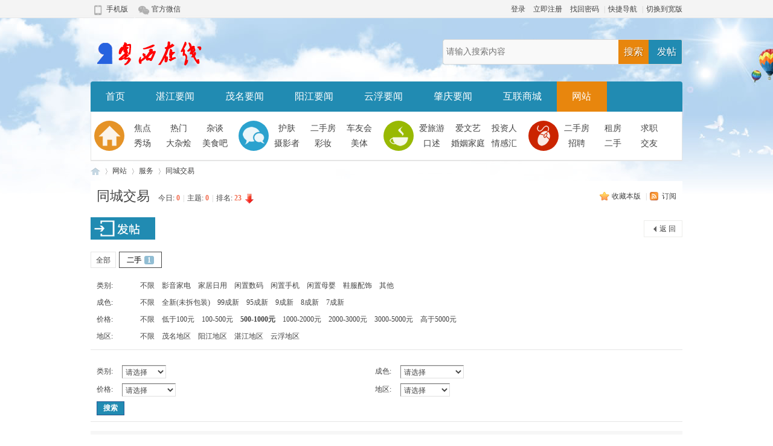

--- FILE ---
content_type: text/html; charset=utf-8
request_url: https://www.yxzx111.com/forum.php?mod=forumdisplay&fid=46&filter=sortid&sortid=2&searchsort=1&jiage=500%7C1000&page=1
body_size: 8757
content:
<!DOCTYPE html PUBLIC "-//W3C//DTD XHTML 1.0 Transitional//EN" "http://www.w3.org/TR/xhtml1/DTD/xhtml1-transitional.dtd">
<html xmlns="http://www.w3.org/1999/xhtml">
<head>
<meta http-equiv="Content-Type" content="text/html; charset=utf-8" />
<title>同城交易 - 粤西在线   </title>

<meta name="keywords" content="同城交易" />
<meta name="description" content="同城交易 - 粤西在线 " />
<meta name="generator" content="Discuz! X3.3" />
<meta name="author" content="Discuz! Team and Comsenz UI Team" />
<meta name="copyright" content="2001-2017 Comsenz Inc." />
<meta name="MSSmartTagsPreventParsing" content="True" />
<meta http-equiv="MSThemeCompatible" content="Yes" />
<base href="https://www.yxzx111.com/" /><link rel="stylesheet" type="text/css" href="data/cache/style_5_common.css?S4D" /><link rel="stylesheet" type="text/css" href="data/cache/style_5_forum_forumdisplay.css?S4D" /><script type="text/javascript">var STYLEID = '5', STATICURL = 'static/', IMGDIR = 'template/gavin_042/commonimg', VERHASH = 'S4D', charset = 'utf-8', discuz_uid = '0', cookiepre = 'J7ti_08ad_', cookiedomain = '.yxzx111.com', cookiepath = '/', showusercard = '1', attackevasive = '0', disallowfloat = 'newthread', creditnotice = '1|威望|,2|金钱|,3|贡献|,4|入驻点|', defaultstyle = '', REPORTURL = 'aHR0cDovL3d3dy55eHp4MTExLmNvbS9mb3J1bS5waHA/bW9kPWZvcnVtZGlzcGxheSZmaWQ9NDYmZmlsdGVyPXNvcnRpZCZzb3J0aWQ9MiZzZWFyY2hzb3J0PTEmamlhZ2U9NTAwJTdDMTAwMCZwYWdlPTE=', SITEURL = 'https://www.yxzx111.com/', JSPATH = 'static/js/', CSSPATH = 'data/cache/style_', DYNAMICURL = '';</script>
<script src="static/js/common.js?S4D" type="text/javascript"></script>
<meta name="application-name" content="粤西在线" />
<meta name="msapplication-tooltip" content="粤西在线" />
<meta name="msapplication-task" content="name=首页;action-uri=https://www.yxzx111.com/portal.php;icon-uri=https://www.yxzx111.com/template/gavin_042/commonimg/portal.ico" /><meta name="msapplication-task" content="name=网站;action-uri=https://www.yxzx111.com/forum.php;icon-uri=https://www.yxzx111.com/template/gavin_042/commonimg/bbs.ico" />
<link rel="archives" title="粤西在线" href="https://www.yxzx111.com/archiver/" />
<link rel="alternate" type="application/rss+xml" title="粤西在线 - 同城交易 - 粤西在线" href="https://www.yxzx111.com/forum.php?mod=rss&fid=46&amp;auth=0" />
<script src="static/js/forum.js?S4D" type="text/javascript"></script>
    <link href="template/gavin_042/img/index.css" rel="stylesheet" type="text/css" />
<style> 
body{behavior:url("template/gavin_042/img/csshover.htc");} 
</style>
</head>
<body id="nv_forum" class="pg_forumdisplay" onkeydown="if(event.keyCode==27) return false;">
<div id="append_parent"></div><div id="ajaxwaitid"></div>
    

<div id="qmenu_menu" class="p_pop blk" style="display: none;">
<div class="ptm pbw hm">
请 <a href="javascript:;" class="xi2" onclick="lsSubmit()"><strong>登录</strong></a> 后使用快捷导航<br />没有帐号？<a href="member.php?mod=register" class="xi2 xw1">立即注册</a>
</div>
<div id="fjump_menu" class="btda"></div></div>

<div class="top">
<div id="wp" class="wp">
<div class="top-l">
<li class="top-l1"><a href="https://www.yxzx111.com/forum.php?mobile=yes">手机版</a>
<div class="shouji">
<dt><img src="template/gavin_042/img/1.png"/></dt>
<dd>
扫描左侧二维码快速访问本站
</dd>
</div>
</li>
<!-- <li class="top-l2"><a href="#">新浪微博</a></li> -->
<!-- <li class="top-l3"><a href="#">腾讯微博</a></li> -->
<li class="top-l4"><a href="#">官方微信</a>
<div class="weixin">
<img src="template/gavin_042/img/weixin.png"/>
<span>粤西在线</span>官方微信公众账号<br/>
添加方式：<br/>
一、搜索添加微信号（yxzx111com）<br/>
二、扫描左侧二维码<br/>
</div>
</li>
</div>
<div class="top-r">
<script src="static/js/logging.js?S4D" type="text/javascript"></script>
<a href="member.php?mod=logging&amp;action=login&amp;referer=" onclick="showWindow('login', this.href);return false;" class="xi2">登录</a><span class="pipe"></span>
<a href="member.php?mod=register">立即注册</a><span class="pipe"></span>
<a href="javascript:;" onclick="showWindow('login', 'member.php?mod=logging&action=login&viewlostpw=1')">找回密码</a>
<script src="static/js/md5.js?S4D" type="text/javascript" reload="1"></script>
<span class="pipe">|</span><a href="javascript:;" id="qmenu" onMouseOver="delayShow(this, function () {showMenu({'ctrlid':'qmenu','pos':'34!','ctrlclass':'a','duration':2});showForummenu(46);})" title="快捷导航">快捷导航</a>
<span class="pipe">|</span><a href="javascript:;" id="switchwidth" onClick="widthauto(this)" title="切换到宽版">切换到宽版</a>
</div>
</div>
</div>

<div id="wp" class="wp">
<div class="logo"><div class="logo-l">
<a href="http://www.yxzx111.com/" title="粤西在线"><img src="template/gavin_042/img/logo.png" alt="粤西在线" border="0" /></a></div>
<div class="logo-r"><style>
#scbar{ float:left; width:395px; height:40px; padding:0px; border:#D8D8D8 solid 1px; border-radius:3px; line-height:normal; background:#218BB2; overflow:hidden;}
#scbar form{ float:left; width:345px; margin:0px; padding:0px; overflow:hidden;}
#scbar .input-txt{ float:left; width:280px; height:40px; margin:0px; padding:0px; line-height:40px; padding-left:5px; padding-right:5px; font-size:14px; background: #F9F9F9; overflow:hidden;}
#scbar button{ float:left; width:50px; height:40px; margin:0px; padding:0px; text-align:center; font-size:16px; color:#FFF; text-shadow:1px 1px 0px #A25A03; background:#E8860D; line-height:40px; cursor:pointer;}
#scbar #nav{ float:left; width:50px; height:40px; font-size:16px; text-align:center; line-height:40px; color:#FFF; text-shadow:1px 1px 0px #056489; cursor:pointer;}
</style>
<div id="scbar">
<form id="scbar_form" method="post" autocomplete="off" onsubmit="searchFocus($('scbar_txt'))" action="search.php?searchsubmit=yes" target="_blank">
<input type="hidden" name="mod" id="scbar_mod" value="search" />
<input type="hidden" name="formhash" value="4c151bb6" />
<input type="hidden" name="srchtype" value="title" />
<input type="hidden" name="srhfid" value="46" />
<input type="hidden" name="srhlocality" value="forum::forumdisplay" />
<input type="text" name="srchtxt" id="scbar_txt" value="请输入搜索内容" autocomplete="off" class="input-txt" x-webkit-speech speech />
<button type="submit" name="searchsubmit" id="scbar_btn" sc="1" value="true">搜索</button>
</form>
<a id="nav" href="javascript:;" onclick="showWindow(this.id, 'forum.php?mod=misc&action=nav', 'get', 0)" >发帖</a>
</div>
<script type="text/javascript">
initSearchmenu('scbar', '');
</script>
</div>
</div>

<div class="dhcd" id="nv">
<div style="border:none;">
<ul>
<li id="mn_portal" ><a href="https://www.yxzx111.com/portal.php" hidefocus="true" title="Portal"  >首页<span>Portal</span></a></li><li id="mn_N01ed" ><a href="/forum-40-1.html" hidefocus="true"  >湛江要闻</a></li><li id="mn_Na6ee" ><a href="/forum-39-1.html" hidefocus="true"  >茂名要闻</a></li><li id="mn_Ncdf3" ><a href="/forum-41-1.html" hidefocus="true"  >阳江要闻</a></li><li id="mn_N732c" ><a href="/forum-42-1.html" hidefocus="true"  >云浮要闻</a></li><li id="mn_N232c" ><a href="/forum-43-1.html" hidefocus="true"  >肇庆要闻</a></li><li id="mn_Nfeee" ><a href="/plugin.php?id=aljbd" hidefocus="true"  >互联商城</a></li><li class="a" id="mn_forum_2" ><a href="https://www.yxzx111.com/forum.php" hidefocus="true" title="BBS"  >网站<span>BBS</span></a></li></ul>
</div>
</div><div class="dh">
<li class="dh1">
<dt></dt>
<dd>
<a href="#">焦点</a><a href="#">热门</a><a href="#">杂谈</a>
<a href="#">秀场</a><a href="#">大杂烩</a><a href="#">美食吧</a>
</dd>
</li>
<li class="dh2">
<dt></dt>
<dd><a href="#">护肤</a><a href="#">二手房</a><a href="#">车友会</a>
<a href="#">摄影者</a><a href="#">彩妆</a><a href="#">美体</a>
</dd>
</li>
<li class="dh3">
<dt></dt>
<dd><a href="#">爱旅游</a><a href="#">爱文艺</a><a href="#">投资人</a>
<a href="#">口述</a><a href="#">婚姻家庭</a><a href="#">情感汇</a>
</dd>
</li>
<li class="dh4">
<dt></dt>
<dd><a href="#">二手房</a><a href="#">租房</a><a href="#">求职</a>
<a href="#">招聘</a><a href="#">二手</a><a href="#">交友</a>
</dd>
</li>
</div><div class="p_pop h_pop" id="mn_userapp_menu" style="display: none"></div><div id="mu" class="cl">
				
</div>            <script src="https://cdn.dingxiang-inc.com/ctu-group/captcha-ui/index.js" crossOrigin="anonymous"></script><style id="diy_style" type="text/css"></style>
<!--[diy=diynavtop]--><div id="diynavtop" class="area"></div><!--[/diy]-->
<div id="pt" class="bm cl">
<div class="z">
<a href="./" class="nvhm" title="首页">粤西在线</a><em>&raquo;</em><a href="https://www.yxzx111.com/forum.php">网站</a> <em>&rsaquo;</em> <a href="https://www.yxzx111.com/forum.php?gid=36">服务</a><em>&rsaquo;</em> <a href="https://www.yxzx111.com/forum-46-1.html">同城交易</a></div>
</div><div class="wp">
<!--[diy=diy1]--><div id="diy1" class="area"></div><!--[/diy]-->
</div>
<div class="boardnav">
<div id="ct" class="wp cl">

<div class="mn">
<div class="bm bml pbn">
<div class="bm_h cl">
<span class="y">
<a href="https://www.yxzx111.com/home.php?mod=spacecp&amp;ac=favorite&amp;type=forum&amp;id=46&amp;handlekey=favoriteforum&amp;formhash=4c151bb6" id="a_favorite" class="fa_fav" onclick="showWindow(this.id, this.href, 'get', 0);">收藏本版 <strong class="xi1" id="number_favorite"  style="display:none;">(<span id="number_favorite_num">0</span>)</strong></a>
<span class="pipe">|</span><a href="https://www.yxzx111.com/forum.php?mod=rss&amp;fid=46&amp;auth=0" class="fa_rss" target="_blank" title="RSS">订阅</a>
</span>
<h1 class="xs2">
<a href="https://www.yxzx111.com/forum-46-1.html">同城交易</a>
<span class="xs1 xw0 i">今日: <strong class="xi1">0</strong><span class="pipe">|</span>主题: <strong class="xi1">0</strong><span class="pipe">|</span>排名: <strong class="xi1" title="上次排名:22">23</strong><b class="ico_fall">&nbsp;</b></span></h1>
</div>
</div>



<div class="drag">
<!--[diy=diy4]--><div id="diy4" class="area"></div><!--[/diy]-->
</div>




<div id="pgt" class="bm bw0 pgs cl">
<span id="fd_page_top"></span>
<span class="pgb y"  ><a href="https://www.yxzx111.com/forum.php">返&nbsp;回</a></span>
<a href="javascript:;" id="newspecial" onmouseover="$('newspecial').id = 'newspecialtmp';this.id = 'newspecial';showMenu({'ctrlid':this.id})" onclick="location.href='forum.php?mod=post&action=newthread&fid=46';return false;" title="发新帖"><img src="template/gavin_042/commonimg/pn_post.png" alt="发新帖" /></a>    <script type="text/javascript">
        function move_fast_dxcaptha_before_submit() {
            if($('livereplysubmit')){
                var livereplysubmit = document.getElementById('livereplysubmit');
                var dxcaptha = document.getElementById('dx_forumdisplay_postbutton_top');

                var parentNode = livereplysubmit.parentNode;
                parentNode.insertBefore(dxcaptha, livereplysubmit);
            }else{
                $('dx_forumdisplay_postbutton_top').style.display = "none";
            }
        }
        _attachEvent(window, 'load', move_fast_dxcaptha_before_submit);

    </script></div>
<ul id="thread_types" class="ttp bm cl">
<li id="ttp_all" ><a href="https://www.yxzx111.com/forum.php?mod=forumdisplay&amp;fid=46&amp;filter=sortall&amp;sortall=1">全部</a></li>
<li class="xw1 a"><a href="https://www.yxzx111.com/forum-46-1.html">二手<span class="xg1 num">1</span></a></li>
</ul>
<script type="text/javascript">showTypes('thread_types');</script>
<div id="threadlist" class="tl bm bmw">
<script type="text/javascript">
var forum_optionlist = '<?xml version="1.0" encoding="utf-8"?><forum_optionlist><s18><stitle>类别</stitle><stype>select</stype><sunit></sunit><sidentifier>lb</sidentifier><sdescription></sdescription><spermprompt></spermprompt><srequired>1</srequired><sunchangeable>0</sunchangeable><ssearch>3</ssearch><ssubjectshow>1</ssubjectshow><sexpiration>0</sexpiration><sprotect><susergroup></susergroup><sverify></sverify></sprotect><schoices><s1><scontent>影音家电</scontent><sfoptionid>0</sfoptionid><scount>1</scount><slevel>1</slevel><soptionid>1</soptionid></s1><s2><scontent>家居日用</scontent><sfoptionid>0</sfoptionid><scount>1</scount><slevel>1</slevel><soptionid>2</soptionid></s2><s3><scontent>闲置数码</scontent><sfoptionid>0</sfoptionid><scount>1</scount><slevel>1</slevel><soptionid>3</soptionid></s3><s4><scontent>闲置手机</scontent><sfoptionid>0</sfoptionid><scount>1</scount><slevel>1</slevel><soptionid>4</soptionid></s4><s5><scontent>闲置母婴</scontent><sfoptionid>0</sfoptionid><scount>1</scount><slevel>1</slevel><soptionid>5</soptionid></s5><s6><scontent>鞋服配饰</scontent><sfoptionid>0</sfoptionid><scount>1</scount><slevel>1</slevel><soptionid>6</soptionid></s6><s7><scontent>其他</scontent><sfoptionid>0</sfoptionid><scount>1</scount><slevel>1</slevel><soptionid>7</soptionid></s7></schoices><sinputsize>108</sinputsize></s18><s19><stitle>成色</stitle><stype>select</stype><sunit></sunit><sidentifier>cs</sidentifier><sdescription></sdescription><spermprompt></spermprompt><srequired>1</srequired><sunchangeable>0</sunchangeable><ssearch>3</ssearch><ssubjectshow>1</ssubjectshow><sexpiration>0</sexpiration><sprotect><susergroup></susergroup><sverify></sverify></sprotect><schoices><s1><scontent>全新(未拆包装)</scontent><sfoptionid>0</sfoptionid><scount>1</scount><slevel>1</slevel><soptionid>1</soptionid></s1><s2><scontent>99成新</scontent><sfoptionid>0</sfoptionid><scount>1</scount><slevel>1</slevel><soptionid>2</soptionid></s2><s3><scontent>95成新</scontent><sfoptionid>0</sfoptionid><scount>1</scount><slevel>1</slevel><soptionid>3</soptionid></s3><s4><scontent>9成新</scontent><sfoptionid>0</sfoptionid><scount>1</scount><slevel>1</slevel><soptionid>4</soptionid></s4><s5><scontent>8成新</scontent><sfoptionid>0</sfoptionid><scount>1</scount><slevel>1</slevel><soptionid>5</soptionid></s5><s6><scontent>7成新</scontent><sfoptionid>0</sfoptionid><scount>1</scount><slevel>1</slevel><soptionid>6</soptionid></s6></schoices><sinputsize>108</sinputsize></s19><s20><stitle>价格</stitle><stype>range</stype><sunit>元</sunit><sidentifier>jiage</sidentifier><sdescription></sdescription><spermprompt></spermprompt><srequired>1</srequired><sunchangeable>0</sunchangeable><ssearch>3</ssearch><ssubjectshow>1</ssubjectshow><sexpiration>0</sexpiration><sprotect><susergroup></susergroup><sverify></sverify></sprotect><sinputsize></sinputsize><smaxnum>0</smaxnum><sminnum>0</sminnum><ssearchtxt><s0>0</s0><s1>100</s1><s2>500</s2><s3>1000</s3><s4>2000</s4><s5>3000</s5><s6>5000</s6></ssearchtxt><schoices></schoices></s20><s10><stitle>地区</stitle><stype>select</stype><sunit></sunit><sidentifier>area</sidentifier><sdescription></sdescription><spermprompt></spermprompt><srequired>1</srequired><sunchangeable>0</sunchangeable><ssearch>3</ssearch><ssubjectshow>1</ssubjectshow><sexpiration>0</sexpiration><sprotect><susergroup></susergroup><sverify></sverify></sprotect><schoices><s1><scontent>茂名地区</scontent><sfoptionid>0</sfoptionid><scount>1</scount><slevel>2</slevel><soptionid>1</soptionid></s1><s2><scontent>阳江地区</scontent><sfoptionid>0</sfoptionid><scount>1</scount><slevel>2</slevel><soptionid>2</soptionid></s2><s3><scontent>湛江地区</scontent><sfoptionid>0</sfoptionid><scount>1</scount><slevel>2</slevel><soptionid>3</soptionid></s3><s4><scontent>云浮地区</scontent><sfoptionid>0</sfoptionid><scount>1</scount><slevel>2</slevel><soptionid>4</soptionid></s4><s1.1><scontent>茂南区</scontent><sfoptionid>1</sfoptionid><scount>2</scount><slevel>1</slevel><soptionid>1.1</soptionid></s1.1><s1.2><scontent>电白区</scontent><sfoptionid>1</sfoptionid><scount>2</scount><slevel>1</slevel><soptionid>1.2</soptionid></s1.2><s1.3><scontent>化州市</scontent><sfoptionid>1</sfoptionid><scount>2</scount><slevel>1</slevel><soptionid>1.3</soptionid></s1.3><s1.4><scontent>高州市</scontent><sfoptionid>1</sfoptionid><scount>2</scount><slevel>1</slevel><soptionid>1.4</soptionid></s1.4><s1.5><scontent>信宜市</scontent><sfoptionid>1</sfoptionid><scount>2</scount><slevel>1</slevel><soptionid>1.5</soptionid></s1.5><s2.1><scontent>江城区</scontent><sfoptionid>2</sfoptionid><scount>2</scount><slevel>1</slevel><soptionid>2.1</soptionid></s2.1><s2.2><scontent>阳东区</scontent><sfoptionid>2</sfoptionid><scount>2</scount><slevel>1</slevel><soptionid>2.2</soptionid></s2.2><s2.3><scontent>阳西县‍</scontent><sfoptionid>2</sfoptionid><scount>2</scount><slevel>1</slevel><soptionid>2.3</soptionid></s2.3><s2.4><scontent>阳春市</scontent><sfoptionid>2</sfoptionid><scount>2</scount><slevel>1</slevel><soptionid>2.4</soptionid></s2.4><s3.1><scontent>赤坎区</scontent><sfoptionid>3</sfoptionid><scount>2</scount><slevel>1</slevel><soptionid>3.1</soptionid></s3.1><s3.3><scontent>坡头区</scontent><sfoptionid>3</sfoptionid><scount>2</scount><slevel>1</slevel><soptionid>3.3</soptionid></s3.3><s3.4><scontent>麻章区</scontent><sfoptionid>3</sfoptionid><scount>2</scount><slevel>1</slevel><soptionid>3.4</soptionid></s3.4><s3.5><scontent>吴川市</scontent><sfoptionid>3</sfoptionid><scount>2</scount><slevel>1</slevel><soptionid>3.5</soptionid></s3.5><s3.6><scontent>雷州市</scontent><sfoptionid>3</sfoptionid><scount>2</scount><slevel>1</slevel><soptionid>3.6</soptionid></s3.6><s3.7><scontent>廉江市</scontent><sfoptionid>3</sfoptionid><scount>2</scount><slevel>1</slevel><soptionid>3.7</soptionid></s3.7><s3.8><scontent>遂溪县</scontent><sfoptionid>3</sfoptionid><scount>2</scount><slevel>1</slevel><soptionid>3.8</soptionid></s3.8><s3.9><scontent>遂城镇</scontent><sfoptionid>3</sfoptionid><scount>2</scount><slevel>1</slevel><soptionid>3.9</soptionid></s3.9><s3.10><scontent>徐闻县</scontent><sfoptionid>3</sfoptionid><scount>2</scount><slevel>1</slevel><soptionid>3.10</soptionid></s3.10><s4.1><scontent>云城区</scontent><sfoptionid>4</sfoptionid><scount>2</scount><slevel>1</slevel><soptionid>4.1</soptionid></s4.1><s4.2><scontent>罗定市</scontent><sfoptionid>4</sfoptionid><scount>2</scount><slevel>1</slevel><soptionid>4.2</soptionid></s4.2><s4.3><scontent>云安区</scontent><sfoptionid>4</sfoptionid><scount>2</scount><slevel>1</slevel><soptionid>4.3</soptionid></s4.3><s4.4><scontent>新兴县</scontent><sfoptionid>4</sfoptionid><scount>2</scount><slevel>1</slevel><soptionid>4.4</soptionid></s4.4><s4.5><scontent>郁南县</scontent><sfoptionid>4</sfoptionid><scount>2</scount><slevel>1</slevel><soptionid>4.5</soptionid></s4.5></schoices><sinputsize>108</sinputsize></s10><s16><stitle>联系人</stitle><stype>text</stype><sunit></sunit><sidentifier>lxr_2</sidentifier><sdescription></sdescription><spermprompt></spermprompt><srequired>1</srequired><sunchangeable>0</sunchangeable><ssearch>0</ssearch><ssubjectshow>1</ssubjectshow><sexpiration>0</sexpiration><sprotect>false</sprotect><smaxlength>0</smaxlength><sinputsize></sinputsize><sdefaultvalue></sdefaultvalue><sprofile></sprofile><schoices></schoices></s16><s15><stitle>电话</stitle><stype>text</stype><sunit></sunit><sidentifier>phone_2</sidentifier><sdescription></sdescription><spermprompt></spermprompt><srequired>1</srequired><sunchangeable>0</sunchangeable><ssearch>0</ssearch><ssubjectshow>1</ssubjectshow><sexpiration>0</sexpiration><sprotect>false</sprotect><smaxlength>0</smaxlength><sinputsize></sinputsize><sdefaultvalue></sdefaultvalue><sprofile></sprofile><schoices></schoices></s15><s14><stitle>QQ</stitle><stype>number</stype><sunit></sunit><sidentifier>qq_2</sidentifier><sdescription></sdescription><spermprompt></spermprompt><srequired>0</srequired><sunchangeable>0</sunchangeable><ssearch>0</ssearch><ssubjectshow>1</ssubjectshow><sexpiration>0</sexpiration><sprotect>false</sprotect><sinputsize></sinputsize><smaxnum>0</smaxnum><sminnum>0</sminnum><sdefaultvalue></sdefaultvalue><schoices></schoices></s14></forum_optionlist>';
</script>
<script src="static/js/threadsort.js?S4D" type="text/javascript"></script>                                                                                                                                        <div>
    <div class="ptn pbn mbm bbs">
    <table id="fontsearch" class="tsm cl">
         
<tr>
<th width="8%">类别:</th>
            <td>
                <ul class="cl">
                    <li><a href="https://www.yxzx111.com/forum.php?mod=forumdisplay&amp;fid=46&amp;filter=sortid&amp;sortid=2&amp;searchsort=1&amp;lb=all&amp;jiage=500%7C1000&amp;page=1" class="xi2">不限</a></li>

<li><a href="https://www.yxzx111.com/forum.php?mod=forumdisplay&amp;fid=46&amp;filter=sortid&amp;sortid=2&amp;searchsort=1&amp;lb=1&amp;jiage=500%7C1000&amp;page=1" class="xi2">影音家电</a></li>

<li><a href="https://www.yxzx111.com/forum.php?mod=forumdisplay&amp;fid=46&amp;filter=sortid&amp;sortid=2&amp;searchsort=1&amp;lb=2&amp;jiage=500%7C1000&amp;page=1" class="xi2">家居日用</a></li>

<li><a href="https://www.yxzx111.com/forum.php?mod=forumdisplay&amp;fid=46&amp;filter=sortid&amp;sortid=2&amp;searchsort=1&amp;lb=3&amp;jiage=500%7C1000&amp;page=1" class="xi2">闲置数码</a></li>

<li><a href="https://www.yxzx111.com/forum.php?mod=forumdisplay&amp;fid=46&amp;filter=sortid&amp;sortid=2&amp;searchsort=1&amp;lb=4&amp;jiage=500%7C1000&amp;page=1" class="xi2">闲置手机</a></li>

<li><a href="https://www.yxzx111.com/forum.php?mod=forumdisplay&amp;fid=46&amp;filter=sortid&amp;sortid=2&amp;searchsort=1&amp;lb=5&amp;jiage=500%7C1000&amp;page=1" class="xi2">闲置母婴</a></li>

<li><a href="https://www.yxzx111.com/forum.php?mod=forumdisplay&amp;fid=46&amp;filter=sortid&amp;sortid=2&amp;searchsort=1&amp;lb=6&amp;jiage=500%7C1000&amp;page=1" class="xi2">鞋服配饰</a></li>

<li><a href="https://www.yxzx111.com/forum.php?mod=forumdisplay&amp;fid=46&amp;filter=sortid&amp;sortid=2&amp;searchsort=1&amp;lb=7&amp;jiage=500%7C1000&amp;page=1" class="xi2">其他</a></li>

                </ul>
            </td>
</tr>

<tr>
<th width="8%">成色:</th>
            <td>
                <ul class="cl">
                    <li><a href="https://www.yxzx111.com/forum.php?mod=forumdisplay&amp;fid=46&amp;filter=sortid&amp;sortid=2&amp;searchsort=1&amp;cs=all&amp;jiage=500%7C1000&amp;page=1" class="xi2">不限</a></li>

<li><a href="https://www.yxzx111.com/forum.php?mod=forumdisplay&amp;fid=46&amp;filter=sortid&amp;sortid=2&amp;searchsort=1&amp;cs=1&amp;jiage=500%7C1000&amp;page=1" class="xi2">全新(未拆包装)</a></li>

<li><a href="https://www.yxzx111.com/forum.php?mod=forumdisplay&amp;fid=46&amp;filter=sortid&amp;sortid=2&amp;searchsort=1&amp;cs=2&amp;jiage=500%7C1000&amp;page=1" class="xi2">99成新</a></li>

<li><a href="https://www.yxzx111.com/forum.php?mod=forumdisplay&amp;fid=46&amp;filter=sortid&amp;sortid=2&amp;searchsort=1&amp;cs=3&amp;jiage=500%7C1000&amp;page=1" class="xi2">95成新</a></li>

<li><a href="https://www.yxzx111.com/forum.php?mod=forumdisplay&amp;fid=46&amp;filter=sortid&amp;sortid=2&amp;searchsort=1&amp;cs=4&amp;jiage=500%7C1000&amp;page=1" class="xi2">9成新</a></li>

<li><a href="https://www.yxzx111.com/forum.php?mod=forumdisplay&amp;fid=46&amp;filter=sortid&amp;sortid=2&amp;searchsort=1&amp;cs=5&amp;jiage=500%7C1000&amp;page=1" class="xi2">8成新</a></li>

<li><a href="https://www.yxzx111.com/forum.php?mod=forumdisplay&amp;fid=46&amp;filter=sortid&amp;sortid=2&amp;searchsort=1&amp;cs=6&amp;jiage=500%7C1000&amp;page=1" class="xi2">7成新</a></li>

                </ul>
            </td>
</tr>

<tr>
<th width="8%">价格:</th>
            <td>
                <ul class="cl">
                    <li><a href="https://www.yxzx111.com/forum.php?mod=forumdisplay&amp;fid=46&amp;filter=sortid&amp;sortid=2&amp;searchsort=1&amp;jiage=all&amp;page=1" class="xi2">不限</a></li>
<li><a href="https://www.yxzx111.com/forum.php?mod=forumdisplay&amp;fid=46&amp;filter=sortid&amp;sortid=2&amp;searchsort=1&amp;jiage=d|100&amp;page=1" class="xi2">低于100元</a></li>
<li><a href="https://www.yxzx111.com/forum.php?mod=forumdisplay&amp;fid=46&amp;filter=sortid&amp;sortid=2&amp;searchsort=1&amp;jiage=100|500&amp;page=1" class="xi2">100-500元</a></li>
<li class="a"><a href="https://www.yxzx111.com/forum.php?mod=forumdisplay&amp;fid=46&amp;filter=sortid&amp;sortid=2&amp;searchsort=1&amp;jiage=500|1000&amp;page=1" class="xi2">500-1000元</a></li>
<li><a href="https://www.yxzx111.com/forum.php?mod=forumdisplay&amp;fid=46&amp;filter=sortid&amp;sortid=2&amp;searchsort=1&amp;jiage=1000|2000&amp;page=1" class="xi2">1000-2000元</a></li>
<li><a href="https://www.yxzx111.com/forum.php?mod=forumdisplay&amp;fid=46&amp;filter=sortid&amp;sortid=2&amp;searchsort=1&amp;jiage=2000|3000&amp;page=1" class="xi2">2000-3000元</a></li>
<li><a href="https://www.yxzx111.com/forum.php?mod=forumdisplay&amp;fid=46&amp;filter=sortid&amp;sortid=2&amp;searchsort=1&amp;jiage=3000|5000&amp;page=1" class="xi2">3000-5000元</a></li>
<li><a href="https://www.yxzx111.com/forum.php?mod=forumdisplay&amp;fid=46&amp;filter=sortid&amp;sortid=2&amp;searchsort=1&amp;jiage=u|5000&amp;page=1" class="xi2">高于5000元</a></li>

                </ul>
            </td>
</tr>

<tr>
<th width="8%">地区:</th>
            <td>
                <ul class="cl">
                    <li><a href="https://www.yxzx111.com/forum.php?mod=forumdisplay&amp;fid=46&amp;filter=sortid&amp;sortid=2&amp;searchsort=1&amp;area=all&amp;jiage=500%7C1000&amp;page=1" class="xi2">不限</a></li>

<li><a href="https://www.yxzx111.com/forum.php?mod=forumdisplay&amp;fid=46&amp;filter=sortid&amp;sortid=2&amp;searchsort=1&amp;area=1&amp;jiage=500%7C1000&amp;page=1" class="xi2">茂名地区</a></li>

<li><a href="https://www.yxzx111.com/forum.php?mod=forumdisplay&amp;fid=46&amp;filter=sortid&amp;sortid=2&amp;searchsort=1&amp;area=2&amp;jiage=500%7C1000&amp;page=1" class="xi2">阳江地区</a></li>

<li><a href="https://www.yxzx111.com/forum.php?mod=forumdisplay&amp;fid=46&amp;filter=sortid&amp;sortid=2&amp;searchsort=1&amp;area=3&amp;jiage=500%7C1000&amp;page=1" class="xi2">湛江地区</a></li>

<li><a href="https://www.yxzx111.com/forum.php?mod=forumdisplay&amp;fid=46&amp;filter=sortid&amp;sortid=2&amp;searchsort=1&amp;area=4&amp;jiage=500%7C1000&amp;page=1" class="xi2">云浮地区</a></li>

                </ul>
            </td>
</tr>
    </table>
    </div>
    <form method="post" autocomplete="off" name="searhsort" id="searhsort" class="bbs bm_c pns mfm cl" action="forum.php?mod=forumdisplay&amp;fid=46&amp;filter=sortid&amp;sortid=2">
        <input type="hidden" name="formhash" value="4c151bb6" />
        <div class="ptm cl">
            <div style="float: left;width: 48%;height: 30px; overflow: hidden;">
                <span style="padding-right: 1em;">类别:</span>
                
                    <span id="select_lb">
                    
                        
                            <select name="searchoption[18][value]" id="lb" onchange="changeselectthreadsort(this.value, '18', 'search');" class="ps vm">
                                <option value="0">请选择</option>
                                                            
                                <option value="1">影音家电 </option>
                                
                                                            
                                <option value="2">家居日用 </option>
                                
                                                            
                                <option value="3">闲置数码 </option>
                                
                                                            
                                <option value="4">闲置手机 </option>
                                
                                                            
                                <option value="5">闲置母婴 </option>
                                
                                                            
                                <option value="6">鞋服配饰 </option>
                                
                                                            
                                <option value="7">其他 </option>
                                
                            
                            </select>
<input type="hidden" name="searchoption[18][type]" value="select">
                        
                    
                    </span>
                
            </div>
            
            <div style="float: left;width: 48%;height: 30px; overflow: hidden;">
                <span style="padding-right: 1em;">成色:</span>
                
                    <span id="select_cs">
                    
                        
                            <select name="searchoption[19][value]" id="cs" onchange="changeselectthreadsort(this.value, '19', 'search');" class="ps vm">
                                <option value="0">请选择</option>
                                                            
                                <option value="1">全新(未拆包装) </option>
                                
                                                            
                                <option value="2">99成新 </option>
                                
                                                            
                                <option value="3">95成新 </option>
                                
                                                            
                                <option value="4">9成新 </option>
                                
                                                            
                                <option value="5">8成新 </option>
                                
                                                            
                                <option value="6">7成新 </option>
                                
                            
                            </select>
<input type="hidden" name="searchoption[19][type]" value="select">
                        
                    
                    </span>
                
            </div>
            
            <div style="float: left;width: 48%;height: 30px; overflow: hidden;">
                <span style="padding-right: 1em;">价格:</span>
                
                    <span id="select_jiage">
                    
                        <select name="searchoption[20][value]" id="jiage" class="ps vm">
                            <option value="0">请选择</option>
                                                    <option value="d|100" >低于100元</option>
                                                    <option value="100|500" >100-500元</option>
                                                    <option value="500|1000" >500-1000元</option>
                                                    <option value="1000|2000" >1000-2000元</option>
                                                    <option value="2000|3000" >2000-3000元</option>
                                                    <option value="3000|5000" >3000-5000元</option>
                                                    <option value="u|5000" >高于5000元</option>
                        
                        </select>
                        <input type="hidden" name="searchoption[20][type]" value="range">
                    
                    </span>
                
            </div>
            
            <div style="float: left;width: 48%;height: 30px; overflow: hidden;">
                <span style="padding-right: 1em;">地区:</span>
                
                    <span id="select_area">
                    
                        
                            <select name="searchoption[10][value]" id="area" onchange="changeselectthreadsort(this.value, '10', 'search');" class="ps vm">
                                <option value="0">请选择</option>
                                                            
                                <option value="1">茂名地区 &raquo;</option>
                                
                                                            
                                <option value="2">阳江地区 &raquo;</option>
                                
                                                            
                                <option value="3">湛江地区 &raquo;</option>
                                
                                                            
                                <option value="4">云浮地区 &raquo;</option>
                                
                                                            
                                                            
                                                            
                                                            
                                                            
                                                            
                                                            
                                                            
                                                            
                                                            
                                                            
                                                            
                                                            
                                                            
                                                            
                                                            
                                                            
                                                            
                                                            
                                                            
                                                            
                                                            
                                                            
                            
                            </select>
<input type="hidden" name="searchoption[10][type]" value="select">
                        
                    
                    </span>
                
            </div>
                    <button type="submit" class="pn pnc" name="searchsortsubmit"><em>搜索</em></button></div>
    </form>
</div>
<div class="th">
<table cellspacing="0" cellpadding="0">
<tr>
<th colspan="2">
<div class="tf">
<span id="atarget" onclick="setatarget(1)" class="y" title="在新窗口中打开帖子">新窗</span>
<a id="filter_special" href="javascript:;" class="showmenu xi2" onclick="showMenu(this.id)">全部主题</a>&nbsp;						
<a href="https://www.yxzx111.com/forum.php?mod=forumdisplay&amp;fid=46&amp;filter=lastpost&amp;orderby=lastpost&sortid=2" class="xi2">最新</a>&nbsp;
<a href="https://www.yxzx111.com/forum.php?mod=forumdisplay&amp;fid=46&amp;filter=heat&amp;orderby=heats" class="xi2">热门</a>&nbsp;
<a href="https://www.yxzx111.com/forum.php?mod=forumdisplay&amp;fid=46&amp;filter=hot" class="xi2">热帖</a>&nbsp;
<a href="https://www.yxzx111.com/forum.php?mod=forumdisplay&amp;fid=46&amp;filter=digest&amp;digest=1&sortid=2" class="xi2">精华</a>&nbsp;
<a id="filter_dateline" href="javascript:;" class="showmenu xi2" onclick="showMenu(this.id)">更多</a>&nbsp;
<span id="clearstickthread" style="display: none;">
<span class="pipe">|</span>
<a href="javascript:;" onclick="clearStickThread()" class="xi2" title="显示置顶">显示置顶</a>
</span>
</div>
</th>
<td class="by">作者</td>
<td class="num">回复/查看</td>
<td class="by">最后发表</td>
</tr>
</table>
</div>
<div class="bm_c">
<script type="text/javascript">var lasttime = 1768841758;var listcolspan= '5';</script>
<div id="forumnew" style="display:none"></div>
<form method="post" autocomplete="off" name="moderate" id="moderate" action="forum.php?mod=topicadmin&amp;action=moderate&amp;fid=46&amp;infloat=yes&amp;nopost=yes">
<input type="hidden" name="formhash" value="4c151bb6" />
<input type="hidden" name="listextra" value="page%3D1%26filter%3Dsortid%26sortid%3D2" />
<table summary="forum_46" cellspacing="0" cellpadding="0" id="threadlisttableid">
<tbody>
<tr>
<td class="icn"><img src="template/gavin_042/commonimg/ann_icon.gif" alt="公告" /></td>
<th><strong class="xst">公告: <a href="https://www.yxzx111.com/forum.php?mod=announcement&amp;id=2#2" target="_blank">粤西在线网站服务条款</a></strong></th>
<td class="by">
<cite><a href="https://www.yxzx111.com/space-uid-1.html" c="1">管理员</a></cite>
<em>2019-8-6</em>
</td>
<td class="num">&nbsp;</td>
<td class="by">&nbsp;</td>
</tr>
</tbody>
<tbody id="separatorline" class="emptb"><tr><td class="icn"></td><th></th><td class="by"></td><td class="num"></td><td class="by"></td></tr></tbody>
<tbody class="bw0_all"><tr><th colspan="5"><p class="emp">本版块或指定的范围内尚无主题</p></th></tr></tbody>
</table><!-- end of table "forum_G[fid]" branch 3/3 -->
</form>
</div>
</div>

<div id="filter_special_menu" class="p_pop" style="display:none" change="location.href='forum.php?mod=forumdisplay&fid=46&filter='+$('filter_special').value">
<ul>
<li><a href="https://www.yxzx111.com/forum-46-1.html">全部主题</a></li>
</ul>
</div>
<div id="filter_reward_menu" class="p_pop" style="display:none" change="forum.php?mod=forumdisplay&amp;fid=46&amp;filter=specialtype&amp;specialtype=reward&sortid=2&amp;rewardtype='+$('filter_reward').value">
<ul>
<li><a href="https://www.yxzx111.com/forum.php?mod=forumdisplay&amp;fid=46&amp;filter=specialtype&amp;specialtype=reward&sortid=2">全部悬赏</a></li>
</ul>
</div>
<div id="filter_dateline_menu" class="p_pop" style="display:none">
<ul class="pop_moremenu">
<li>排序: 
<a href="https://www.yxzx111.com/forum.php?mod=forumdisplay&amp;fid=46&amp;filter=author&amp;orderby=dateline&sortid=2" >发帖时间</a><span class="pipe">|</span>
<a href="https://www.yxzx111.com/forum.php?mod=forumdisplay&amp;fid=46&amp;filter=reply&amp;orderby=replies&sortid=2" >回复/查看</a><span class="pipe">|</span>
<a href="https://www.yxzx111.com/forum.php?mod=forumdisplay&amp;fid=46&amp;filter=reply&amp;orderby=views&sortid=2" >查看</a>
</li>
<li>时间: 
<a href="https://www.yxzx111.com/forum.php?mod=forumdisplay&amp;fid=46&amp;orderby=lastpost&amp;filter=dateline&sortid=2" class="xw1">全部时间</a><span class="pipe">|</span>
<a href="https://www.yxzx111.com/forum.php?mod=forumdisplay&amp;fid=46&amp;orderby=lastpost&amp;filter=dateline&amp;dateline=86400&sortid=2" >一天</a><span class="pipe">|</span>
<a href="https://www.yxzx111.com/forum.php?mod=forumdisplay&amp;fid=46&amp;orderby=lastpost&amp;filter=dateline&amp;dateline=172800&sortid=2" >两天</a><span class="pipe">|</span>
<a href="https://www.yxzx111.com/forum.php?mod=forumdisplay&amp;fid=46&amp;orderby=lastpost&amp;filter=dateline&amp;dateline=604800&sortid=2" >一周</a><span class="pipe">|</span>
<a href="https://www.yxzx111.com/forum.php?mod=forumdisplay&amp;fid=46&amp;orderby=lastpost&amp;filter=dateline&amp;dateline=2592000&sortid=2" >一个月</a><span class="pipe">|</span>
<a href="https://www.yxzx111.com/forum.php?mod=forumdisplay&amp;fid=46&amp;orderby=lastpost&amp;filter=dateline&amp;dateline=7948800&sortid=2" >三个月</a>
</li>
</ul>
</div>
<div id="filter_orderby_menu" class="p_pop" style="display:none">
<ul>
<li><a href="https://www.yxzx111.com/forum-46-1.html">默认排序</a></li>
<li><a href="https://www.yxzx111.com/forum.php?mod=forumdisplay&amp;fid=46&amp;filter=author&amp;orderby=dateline&sortid=2">发帖时间</a></li>
<li><a href="https://www.yxzx111.com/forum.php?mod=forumdisplay&amp;fid=46&amp;filter=reply&amp;orderby=replies&sortid=2">回复/查看</a></li>
<li><a href="https://www.yxzx111.com/forum.php?mod=forumdisplay&amp;fid=46&amp;filter=reply&amp;orderby=views&sortid=2">查看</a></li>
<li><a href="https://www.yxzx111.com/forum.php?mod=forumdisplay&amp;fid=46&amp;filter=lastpost&amp;orderby=lastpost&sortid=2">最后发表</a></li>
<li><a href="https://www.yxzx111.com/forum.php?mod=forumdisplay&amp;fid=46&amp;filter=heat&amp;orderby=heats">热门</a></li>
</ul>
</div>
<div class="bm bw0 pgs cl">
<span id="fd_page_bottom"></span>
<span  class="pgb y"><a href="https://www.yxzx111.com/forum.php">返&nbsp;回</a></span>
<a href="javascript:;" id="newspecialtmp" onmouseover="$('newspecial').id = 'newspecialtmp';this.id = 'newspecial';showMenu({'ctrlid':this.id})" onclick="location.href='forum.php?mod=post&action=newthread&fid=46';return false;" title="发新帖"><img src="template/gavin_042/commonimg/pn_post.png" alt="发新帖" /></a></div>
<!--[diy=diyfastposttop]--><div id="diyfastposttop" class="area"></div><!--[/diy]-->

<!--[diy=diyforumdisplaybottom]--><div id="diyforumdisplaybottom" class="area"></div><!--[/diy]-->
</div>

</div>
</div>
<script type="text/javascript">document.onkeyup = function(e){keyPageScroll(e, 0, 0, 'forum.php?mod=forumdisplay&fid=46&filter=sortid&orderby=lastpost&sortid=2&', 1);}</script>
<div class="wp mtn">
<!--[diy=diy3]--><div id="diy3" class="area"></div><!--[/diy]-->
</div>
<script>fixed_top_nv();</script>	</div>
<script>
(function(){
   var src = (document.location.protocol == "http:") ? "http://js.passport.qihucdn.com/11.0.1.js?a5db231f49bcdc92d054c3ba67e44d0e":"https://jspassport.ssl.qhimg.com/11.0.1.js?a5db231f49bcdc92d054c3ba67e44d0e";
   document.write('<script src="' + src + '" id="sozz"><\/script>');
})();
</script><script src="plugin.php?id=aljbd:misc_sendmail"></script><script type="text/javascript" src="source/plugin/aljhtx/api/auto.php"></script><div id="ft" class="wp cl">
<div id="flk" class="y">
<p>
<a href="https://www.yxzx111.com/archiver/" >Archiver</a><span class="pipe">|</span><a href="https://www.yxzx111.com/forum.php?mobile=yes" >手机版</a><span class="pipe">|</span><a href="https://www.yxzx111.com/forum.php?mod=misc&action=showdarkroom" >小黑屋</a><span class="pipe">|</span><strong><a href="https://www.yxzx111.com/" target="_blank">粤西在线</a></strong>
( <a href="http://www.miitbeian.gov.cn/" target="_blank">粤ICP备17009436号-1</a> )&nbsp;<a href="http://discuz.qq.com/service/security" target="_blank" title="防水墙保卫网站远离侵害"><img src="static/image/common/security.png"></a><span class="pipe">|</span><a href="http://www.beian.gov.cn/portal/registerSystemInfo?recordcode=44090202000436" class="gabeian" target="_blank"><i></i>粤公网安备 44090202000436号</a>
             <style type="text/css">
            .gabeian i {display: inline-block;width: 14px;height: 16px;margin-right: 6px;background: url(source/plugin/freeaddon_gabeian/images/icpl.png) 0 0 no-repeat;vertical-align: middle;margin-top: -4px;}
            </style>

<script>
var _hmt = _hmt || [];
(function() {
  var hm = document.createElement("script");
  hm.src = "https://hm.baidu.com/hm.js?f023d034141cfe23dcf979e5e3b8dbcc";
  var s = document.getElementsByTagName("script")[0]; 
  s.parentNode.insertBefore(hm, s);
})();
</script>
  |  热线:0668-2899308 
 投稿邮箱:yxzxw111@163.com</p>
<p class="xs0">
GMT+8, 2026-1-20 00:55<span id="debuginfo">
, Processed in 0.056527 second(s), 14 queries
.
</span>
</p>
</div>
<div id="frt">
<p>Powered by <strong>Discuz!</strong> </p>
</div></div>
<script src="home.php?mod=misc&ac=sendmail&rand=1768841758" type="text/javascript"></script>
<div id="scrolltop">
<span hidefocus="true"><a title="返回顶部" onclick="window.scrollTo('0','0')" class="scrolltopa" ><b>返回顶部</b></a></span>
<span>
<a href="https://www.yxzx111.com/forum.php" hidefocus="true" class="returnboard" title="返回版块"><b>返回版块</b></a>
</span>
</div>
<script type="text/javascript">_attachEvent(window, 'scroll', function () { showTopLink(); });checkBlind();</script>
</body>
</html>


--- FILE ---
content_type: text/css
request_url: https://www.yxzx111.com/template/gavin_042/img/index.css
body_size: 4845
content:
@charset "utf-8";
body{ color:#434343; background:url(body_bg.jpg) repeat-x center top #ffffff; overflow-x:hidden;}
a:link{ color:#434343; text-decoration:none;}
a:visited{ color:#434343; text-decoration:none;}
a:hover{ color:#E8860D; text-decoration:none;}
li{ list-style:none;}
.top{ width:100%; height:30px; margin:0px auto; background:url(top.jpg) repeat-x; line-height:30px;}
.top-l{ float:left; width:auto;}
.top-l li{ float:left; list-style:none; width:auto; height:30px; margin:0px auto; line-height:30px; border-left:#F4F4F4 solid 1px; border-right:#F4F4F4 solid 1px; padding:0px 10px 0px 5px;}
.top-l li:hover{ background:#fafafa; border-left:#EBEBEB solid 1px; border-right:#EBEBEB solid 1px;}
.top-l li a{ float:left;}
.top-l1 a{ float:left; padding-left:20px; background:url(b.png) no-repeat left center; _background:url(b.gif) no-repeat left center; background-position: 0px -36px;}
.top-l1:hover a{ background:url(b.png) no-repeat left center; background-position: 0px -1px;}

.top-l1:hover .shouji{ display:block; z-index:100;}
.shouji{ position:absolute; width:480px; height:auto; background:#fafafa; border:#EBEBEB solid 1px; border-top:none; padding:10px; left:-1px; top:30px; border-bottom-left-radius:8px; border-bottom-right-radius:8px; z-index:2000; line-height:32px; font-size:14px; display:none;}
.shouji dt{ float:left; list-style:none; width:180px; height:180px; border-radius:8px; margin-right:10px;}
.shouji dt img{ width:180px; height:180px; border-radius:8px;}
.shouji dd{ float:right; list-style:none; width:290px; height:auto;}
.shouji dd img{ margin-top:10px;}
.shouji dd em{ float:left; width:290px; padding-top:10px; font-size:14px;}

.top-l2 a{ padding-left:25px; background:url(b.png) no-repeat left center; _background:url(b.gif) no-repeat left center; background-position: 0px -103px; position:relative;}
.top-l2:hover a{ background:url(b.png) no-repeat left center; background-position: 0px -73px;}

.top-l3 a{ padding-left:20px; background:url(b.png) no-repeat left center; _background:url(b.gif) no-repeat left center; background-position: -84px -104px;}
.top-l3:hover a{ background:url(b.png) no-repeat left center; background-position: -82px -72px;}

.top-l4 a{ padding-left:22px; background:url(b.png) no-repeat left center; _background:url(b.gif) no-repeat left center; background-position: 0px -162px;}
.top-l4:hover a{ background:url(b.png) no-repeat left center; background-position: 0px -133px;}
.top-l1,.top-l4{ position:relative;}

.top-l4:hover .weixin{ display:block;}
.weixin{ position:absolute; width:480px; height:auto; background:#fafafa; border:#EBEBEB solid 1px; border-top:none; padding:10px; left:-1px; top:30px; border-bottom-left-radius:8px; border-bottom-right-radius:8px; z-index:2000; line-height:32px; font-size:14px; display:none;}
.weixin img{ float:left; width:180px; height:180px; border-radius:8px; margin-right:10px;}
.weixin span{ font-size:24px; font-weight:bold; padding-right:10px; color:#218BB2;}
.top-r{ float:right; width:auto;}
.logo{ width:100%; height:auto; margin:0px auto; padding-top:35px; padding-bottom:25px; overflow:hidden;}
.logo-l{ float:left; width:220px; height:auto; margin:0px auto; overflow:hidden;}
.logo-r{ float:right; width:auto; height:auto; margin:0px auto; overflow:hidden;}
.dhcd{
width:100%;
height:50px;
margin:0px auto;
background:#218BB2;
border-top-left-radius:4px;
border-top-right-radius:4px;
overflow:hidden;
}
#nv { overflow: hidden; height:50px; background:#218BB2; }
#nv li { float: left; padding-right: 1px; height:50px; line-height:50px; background:; font-weight:normal; font-size:16px; }
.ie_all #nv li { line-height:50px; }
.ie6 #nv li { line-height:50px; }
#nv li a { float: left; padding: 0px 25px 0px 25px; height:50px; }
#nv li a { color:#fff; }
#nv li span { display: none; }
#nv li.a { margin-left: -1px; background:#E8860D; }
#nv li.a a { color:#fff; }
#nv li a:hover { background:#E8860D; }
#nv li.hover a:hover, #nv li.hover a { background:#E8860D; }

.dh{ width:auto; height:50px; margin:0px auto; text-align:left; padding:15px 0px 15px 0px; background:#FFF; border:#E5E5E5 solid 1px; border-bottom:#E5E5E5 solid 2px; border-top:none; overflow:hidden;}
.dh li{ float:left; list-style:none; width:24%; height:54px; padding-left:0.5%; overflow:hidden;}
.dh li:hover dt{ -moz-transform: rotate(360deg);-webkit-transform: rotate(360deg);-webkit-transition: all ease-in-out .5s;-moz-transition: all ease-in-out .5s;}
.dh li dt{ float:left; list-style:none; width:50px; height:50px; border-radius:25px; text-align:center; overflow:hidden;}
.dh1 dt{ background:url(icon.png) no-repeat 0px 0px;}
.dh2 dt{ background:url(icon.png) no-repeat -50px 0px;}
.dh3 dt{ background:url(icon.png) no-repeat 0px -50px;}
.dh4 dt{ background:url(icon.png) no-repeat -50px -50px;}

.dh li dd{ float:left; list-style:none; width:180px; height:auto; overflow:hidden;}
.dh li dd a{ float:left; width:60px; height:25px; line-height:25px; text-align:center; font-size:14px; overflow:hidden;}
.dh li dd a:link{ font-size:14px; color:#434343; text-decoration:none;}
.dh li dd a:visited{ font-size:14px; color:#434343; text-decoration:none;}
.dh li dd a:hover{ font-size:14px; color:#E8860D; text-decoration:none;}
#sslct{ float:right; text-indent:-9999px; width:40px; height:43px; background:url(hf.jpg) no-repeat 0px 0px;}
#sslct:hover{ background:url(hf.jpg) no-repeat 0px -43px;}
.gg{ width:980px; height:auto; margin:0px auto; margin-top:10px; overflow:hidden;}
.da-l-t,.da-l-n,.da-z,.da-r,.mda,.ktu,.dhou-l,.dhou-r,.dd-fl,.dt-t,.dt-n,.sj,.sj-n,.yq-t,.yq-n{
	background:#FAFAFA;
}
.da{ width:980px; height:auto; margin:0px auto; margin-top:10px; overflow:hidden;}
.da-l{ float:left; width:300px; height:auto; margin:0px auto; overflow:hidden;}
.da-l-hd{ width:300px; height:auto; margin:0px auto; overflow:hidden;}
/*hd start*/
.da-l-hd .slidebox{ position:relative; float:left; list-style:none; overflow:hidden;}
.da-l-hd .slidebox li{ list-style:none; float:left;}
.da-l-hd .slidebox li a{ position:relative;}
.da-l-hd .slidebox li a div{ position:absolute; width:98%; height:55px; padding-top:10px; text-align:center; padding-left:2%; color:#FFF; font-size:14px; left:0px; bottom:0px; background:url(flbg.png);}
.da-l-hd .slidebar{ position:absolute; right:100px; bottom:12px;}
.da-l-hd .slidebar span{ float:left; width:10px; height:10px; border-radius:5px; margin-right:5px; background:#EBEBEB;box-shadow: 0px 1px 2px #333 inset; cursor:pointer;}
.da-l-hd .slidebar span.on{background:#E8860D;box-shadow: 0px 1px 2px #864B03 inset;}
/*hd end*/
.da-l-t{ width:280px; height:40px; margin:0px auto; margin-top:8px; border-bottom:#EAEAEA solid 1px; background:#f9f9f9; padding:0px 10px 0px 10px; overflow:hidden;}
.da-l-t span{ float:left; height:40px; font-size:14px; overflow:hidden;}
.da-l-t b{ color:#218BB2; font-size:28px; font-style:italic; padding-right:5px; font-weight:normal; font-family:Georgia, "Times New Roman", Times, serif;}
.da-l-n{ width:280px; height:auto; margin:0px auto; border-top:#fff solid 1px; padding:5px 10px 5px 10px; overflow:hidden;}
.da-l-n li{ float:left; list-style:none; width:280px; height:30px; margin:0px auto; line-height:30px; overflow:hidden;}
.da-l-n li a:link{ font-size:14px;}
.da-l-n li a:visited{ font-size:14px;}
.da-l-n li a:hover{ font-size:14px;}
.da-l-n li span{ float:left; width:28px; height:30px; line-height:30px; font-size:18px; font-family:Georgia, "Times New Roman", Times, serif; font-style:italic; margin-right:5px;}
.da-l-n1{ color:#218BB2;}
.da-l-n2{ color:#218BB2;}
.da-l-n3{ color:#218BB2;}
.da-l-n4{ color:#909090;}
.da-l-n5{ color:#909090;}
.da-l-n6{ color:#909090;}
.da-l-n7{ color:#909090;}
.da-l-n8{ color:#909090;}
.da-l-n9{ color:#909090;}
.da-l-n10{ color:#909090;}
.da-z{ float:left; width:420px; height:auto; margin:0px auto; margin-left:20px; overflow:hidden;}
.da-z-t{ width:400px; height:auto; margin:0px auto; overflow:hidden;}
.da-z-t li{ float:left; list-style:none; width:400px; height:80px; margin:0px auto; padding-top:8px; padding-bottom:7px; border-bottom:#EDEDED solid 1px; overflow:hidden;}
.da-z-t li h1{ width:400px; height:30px; margin:0px auto; font-size:20px; line-height:30px; color:#218BB2; text-align:center; overflow:hidden;}
.da-z-t li p{ width:400px; height:auto; margin:0px auto; line-height:26px; color:#999; overflow:hidden;}
.da-z-l{ width:400px; height:auto; margin:0px auto; padding-bottom:12px; overflow:hidden;}
.da-z-l li{ float:left; list-style:none; width:400px; height:20px; margin:0px auto; padding-top:9px; overflow:hidden;}
.da-z-l li dt{ float:left; list-style:none;}
.da-z-l li dt span{ color:#218BB2; padding-left:5px; padding-right:5px;}
.da-z-l li dt span a:link{ color:#218BB2; font-size:14px;}
.da-z-l li dt span a:visited{ color:#218BB2; font-size:14px;}
.da-z-l li dt span a:hover{ color:#E8860D; font-size:14px;}
.da-z-l li dt a:link{ font-size:14px;}
.da-z-l li dt a:visited{ font-size:14px;}
.da-z-l li dt a:hover{ font-size:14px;}
.da-z-l li dd{ float:right; list-style:none; text-align:right; color:#ADADAD;}
.da-r{ float:right; width:220px; height:auto; margin:0px auto; overflow:hidden;}
.da-r-tj{ width:200px; height:auto; margin:0px auto; background:#98B903; padding:0px 10px 0px 10px; overflow:hidden;}
#tongji{ float:left; list-style:none; width:200px; height:60px; color:#F2FCC1; overflow:hidden;}
#tongji li{ float:left; list-style:none; width:200px; height:60px; overflow:hidden;}
#tongji li dt,#tongji li dd{ float:left; list-style:none; width:100px; height:60px; text-align:center; overflow:hidden;}
#tongji li dd{ float:right; width:99px; border-left:#8BA703 solid 1px;}
#tongji li dt span,#tongji li dd span{ float:left; width:100px; height:17px; font-size:14px; padding-top:10px; overflow:hidden;}
#tongji li dt em,#tongji li dd em{ float:left; width:100px; height:33px; font-size:18px; line-height:33px; font-family:Georgia, "Times New Roman", Times, serif; font-style:italic; overflow:hidden;}
.da-r-fl{ width:220px; height:auto; margin:0px auto; overflow:hidden;}
.da-r-fl a,.da-r-fl a:hover{color:#FFF;}
.da-r-fl1,.da-r-fl2,.da-r-fl3,.da-r-fl4,.da-r-fl5,.da-r-fl6{
	float:left;
	text-align:center;
	height:90px;
	line-height:90px;
	margin:0px auto;
	overflow:hidden;
	border-bottom:#FFF solid 1px;
	}
.da-r-fl1,.da-r-fl4,.da-r-fl5{ width:139px;}
.da-r-fl2,.da-r-fl3,.da-r-fl6{ width:80px;}
.da-r-fl1{ background:#E59327; font-size:26px;border-right:#FFF solid 1px;}
.da-r-fl2{ background:#CB2400; font-size:18px;}
.da-r-fl3{ background:#218BB2; font-size:22px;border-right:#FFF solid 1px;}
.da-r-fl4{ background:#6F4636; font-size:32px;}
.da-r-fl5{ background:#AA007E; font-size:28px;border-right:#FFF solid 1px;}
.da-r-fl6{ background:#AAD303; font-size:24px;}

.da-r-fl1:hover{ background:#E5298E;}
.da-r-fl2:hover{ background:#8B240F;}
.da-r-fl3:hover{ background:#006289;}
.da-r-fl4:hover{ background:#313131;}
.da-r-fl5:hover{ background:#2C9D9B;}
.da-r-fl6:hover{ background:#460FE8;}

.da-r-t{ width:200px; height:46px; margin:0px auto; font-size:20px; line-height:46px; border-bottom:#EAEAEA solid 1px; background:#f9f9f9; padding:0px 10px 0px 10px; overflow:hidden;}
.da-r-n{ width:200px; height:auto; margin:0px auto; border-top:#fff solid 1px; overflow:hidden;}
.da-r-n h1{ float:left; width:200px; height:36px; margin:0px auto; font-size:14px; line-height:36px; font-weight:normal; overflow:hidden;}
.da-r-n p{ float:left; list-style:none; width:200px; height:60px; margin:0px auto; padding-bottom:11px; overflow:hidden;}
.da-r-n p span{ float:left; list-style:none; width:60px; height:60px; margin:0px auto; overflow:hidden;}
.da-r-n p em{ float:right; list-style:none; width:130px; height:60px; margin:0px auto; overflow:hidden;}

.mda{ width:980px; height:auto; margin:0px auto; margin-top:10px; overflow:hidden;}
.mda-t{ width:960px; height:46px; margin:0px auto; line-height:46px; border-bottom:#EAEAEA solid 1px; padding:0px 10px 0px 10px; overflow:hidden;}
.mda-t span{ float:left; font-size:20px;}
.mda-t em{ float:right; width:800px; height:46px; text-align:right; padding-right:10px;}
.mda-t em a:link{ color:#898989; font-size:12px;}
.mda-t em a:visited{ color:#898989; font-size:12px;}
.mda-t em a:hover{ color:#E8860D; font-size:12px;}
.mda-t em span{ float:none; color:#E3E3E3; border:none; padding:0px 5px 0px 5px; font-weight:normal; font-size:12px;}
.mda-n{ width:980px; height:auto; margin:0px auto; border-top:#fff solid 1px; padding-bottom:15px; overflow:hidden;}
.mda-n li{ list-style:none; float:left; width:480px; height:200px; margin:0px auto; padding-left:10px; padding-top:15px; overflow:hidden;}
.mda-n li dt{ position:relative; float:left; list-style:none; width:150px; height:200px; border-radius:3px; overflow:hidden;}
.mda-n li dd{ float:right; list-style:none; width:310px; height:auto; padding-right:10px; overflow:hidden;}
.mda-n li dd h1{ float:left; width:310px; height:46px; line-height:46px; font-weight:normal; overflow:hidden;}
.mda-n li dd h1 a:link{ font-size:16px; color:#218BB2;}
.mda-n li dd h1 a:visited{ font-size:16px; color:#218BB2;}
.mda-n li dd h1 a:hover{ font-size:16px; color:#E8860D;}
.mda-n li dd span{ float:left; width:310px; height:auto; line-height:30px; font-size:12px; overflow:hidden;}
.mda-n li dd span b{ color:#999; font-weight:normal;}
.mda-n li dd i{ float:left; list-style:none; width:auto; height:40px; margin-right:10px; margin-top:10px; line-height:40px; padding:0px 20px 0px 20px; color:#FFF; background:#E8860D; border-radius:2px; font-size:16px; text-shadow:1px 1px 0px #5D5D5D; cursor:pointer;}
.mda-n li dd i a{ float:left; width:auto; height:40px; line-height:40px; padding:0px 20px 0px 20px; border-radius:2px; color:#FFF; background:#218BB2;}
.mda-n li dd i a:link{ color:#FFF; font-size:16px;}
.mda-n li dd i a:visited{ color:#FFF; font-size:16px;}
.mda-n li dd i a:hover{ color:#FFF; font-size:16px;}


.ktu{ width:980px; height:auto; margin:0px auto; margin-top:10px; overflow:hidden;}
.ktu-t{ width:960px; height:46px; margin:0px auto; line-height:46px; border-bottom:#EAEAEA solid 1px; padding:0px 10px 0px 10px; overflow:hidden;}
.ktu-t span{ float:left; font-size:20px;}
.ktu-t em{ float:right; font-size:14px;}
.ktu-n{ width:980px; height:auto; margin:0px auto; padding-top:15px; padding-left:13px; border-top:#fff solid 1px; padding-bottom:5px; overflow:hidden;}
.ktu-n li{ position:relative; float:left; list-style:none; height:140px; margin-right:14px; margin-bottom:10px; overflow:hidden;}
.ktu-n li dt{ float:left; list-style:none; width:180px; height:140px; overflow:hidden;}
.ktu-n li dd{ float:left; list-style:none; width:174px; height:120px; padding:10px; background:#FFF; color:#999; line-height:26px; overflow:hidden;}
.ktu-n li:hover dd{ background:#F0F0F0; text-shadow:1px 1px 0px #fff;}
.ktu-n li dd a{ font-size:14px;}
.ktu-n li:hover div{ display:block;}
.ktu-n li div{ display:none; position:absolute; left:0px; bottom:0px; float:left; list-style:none; width:180px; height:40px; text-align:center; font-size:14px; color:#FFF; line-height:40px; background:url(flbg.png); overflow:hidden;}

.dhou{ width:980px; height:auto; margin:0px auto; margin-top:10px; overflow:hidden;}
.dhou-l{ float:left; width:700px; height:auto; margin:0px auto; padding-bottom:15px; overflow:hidden;}
.dhou-l-t{ width:680px; height:46px; margin:0px auto; line-height:46px; border-bottom:#EAEAEA solid 1px; padding:0px 10px 0px 10px; overflow:hidden;}
.dhou-l-t span{ float:left; font-size:20px;}
.dhou-l-t em{ float:right; width:500px; text-align:right; font-size:14px;}
.dhou-l-t em a:link{ color:#898989; font-size:12px;}
.dhou-l-t em a:visited{ color:#898989; font-size:12px;}
.dhou-l-t em a:hover{ color:#E8860D; font-size:12px;}
.dhou-l-t em span{ float:none; color:#E3E3E3; border:none; padding:0px 5px 0px 5px; font-weight:normal; font-size:12px;}
.dhou-l-n{ width:680px; height:auto; margin:0px auto; border-top:#fff solid 1px; overflow:hidden;}
.dhou-l-n-p{ width:680px; height:auto; margin:0px auto; padding-top:15px; overflow:hidden;}
.dhou-l-n-p li{ float:left; list-style:none; width:160px; height:auto; margin:0px auto; padding-left:2px; padding-right:10px; overflow:hidden;}
.dhou-l-n-p li dt{ float:left; list-style:none; width:160px; height:100px; margin:0px auto; overflow:hidden;}
.dhou-l-n-p li dd{ float:left; list-style:none; width:160px; height:30px; margin:0px auto; text-align:center; line-height:30px; overflow:hidden;}
/*info start*/
.bmxx{ width:680px; height:auto; margin:0px auto; margin-top:10px; background:#FFF; overflow:hidden;}
.bmxx-t{ float:left; width:60px; height:208px; margin:0px auto; background:#f1f1f1; overflow:hidden;}
.bmxx-t ul{ float:left; list-style:none;border:0; margin:0; padding:0;}
.bmxx-t li{ list-style:none; float:left; line-height:51px; font-size:14px; text-align:center; border-top:#FFF solid 1px; cursor:pointer;}
.you{ width:55px; height:51px; background:#fff; color:#E8860D; border-left:#E8860D solid 5px; overflow:hidden;}
.wu{ width:55px; height:51px; border-left:#e5e5e5 solid 5px; overflow:hidden;}
.yc {display:none;}
.bmxx-n{ float:left; width:620px; height:208px; margin:0px auto; overflow:hidden;}
/*index zufang css start*/
.bmxx-n table{ width:100%; height:208px; overflow:hidden;}
.bmxx-n tr td dt{ float:left; list-style:none; width:360px; height:30px; line-height:30px; overflow:hidden;}
.bmxx-n tr td a{ float:left; font-size:14px; padding-left:5px; overflow:hidden;}
.bmxx-n tr span{ color:#999999; padding-left:4px;}
.bmxx-n tr em{ color:#E8860D; font-weight:bold;}
/*index zufang css end*/
/*list zufang css start*/
.zufang{ width:100%;}
.zufang tr{ height:44px; line-height:44px; border-bottom:#E5E5E5 solid 1px;}
.zufang tr:hover{ background:#F7F7F7;}
.zufang tr td a{ font-size:14px; padding-left:6px; overflow:hidden;}
.zufang tr span{ color:#999999; padding-left:4px;}
.zufang tr em{ color:#F22703; font-weight:bold;}
.l-bt{ text-align:center;}
.l-bt td{ padding-left:5px;}
/*list zufang css end*/
/*view info css start*/
.viewinfo{ width:100%; margin-bottom:10px; background:#fafafa; font-size:14px; overflow:hidden;}
.viewinfo dt{ float:left; list-style:none; width:32%; height:44px; line-height:44px; padding-left:1%; border-bottom:#e5e5e5 dotted 1px;}
.viewinfo dt b{ font-size:16px; font-family:Georgia, "Times New Roman", Times, serif; font-style:italic; color:#F30;}
/*view info css end*/
/*info end*/

.dhou-r{ float:right; width:260px; height:auto; margin:0px auto; overflow:hidden;}
.dhou-r-t{ width:240px; height:46px; margin:0px auto; line-height:46px; border-bottom:#EAEAEA solid 1px; padding:0px 10px 0px 10px; overflow:hidden;}
.dhou-r-t span{ float:left; font-size:20px;}
.dhou-r-t em{ float:right; font-size:12px;}
.dhou-r-t em a:link{ color:#898989; font-size:12px;}
.dhou-r-t em a:visited{ color:#898989; font-size:12px;}
.dhou-r-t em a:hover{ color:#E8860D; font-size:12px;}
.dhou-r-n{ width:240px; height:auto; margin:0px auto; border-top:#fff solid 1px; padding-top:9px; padding-bottom:9px; overflow:hidden;}
.dhou-r-n li{ float:left; list-style:none; width:240px; height:36px; margin:0px auto; line-height:36px; overflow:hidden;}
.dhou-r-n li:hover{ background:#FFF;}
.dhou-r-n li:hover span{ background:#E8860D; color:#FFF;}
.dhou-r-n li:hover em a{ color:#E8860D;}
.dhou-r-n li span{ float:left; width:34px; height:34px; text-align:center; line-height:34px; font-size:20px; font-family:Georgia, "Times New Roman", Times, serif;}
.dhou-r-n li em{ float:left; width:190px; padding-left:10px;}
.dhou-r-n li em a:link{ font-size:14px;}
.dhou-r-n li em a:visited{ font-size:14px;}
.dhou-r-n li em a:hover{ font-size:14px;}
.dhou-r-n1{ background:#f0f0f0; color:#E8860D;}
.dhou-r-n2{ background:#f0f0f0; color:#E8860D;}
.dhou-r-n3{ background:#f0f0f0; color:#E8860D;}
.dhou-r-n4{ background:#f0f0f0; color:#989898;}
.dhou-r-n5{ background:#f0f0f0; color:#989898;}
.dhou-r-n6{ background:#f0f0f0; color:#989898;}
.dhou-r-n7{ background:#f0f0f0; color:#989898;}
.dhou-r-n8{ background:#f0f0f0; color:#989898;}
.dhou-r-n9{ background:#f0f0f0; color:#989898;}
.dhou-r-n10{ background:#f0f0f0; color:#989898;}
/*fenlei start*/
.dd{ width:980px; height:auto; margin:0px auto; overflow:hidden;}
.dd-fl{ float:left; width:465px; height:310px; margin:0px auto; margin-top:10px; padding:0px 10px 5px 10px; overflow:hidden;}
.dd-fl-t{ width:465px; height:40px; margin:0px auto; line-height:40px; border-bottom:#EAEAEA solid 1px; overflow:hidden;}
.dd-fl-t dt{ float:left; list-style:none; width:auto; margin:0px auto; font-size:20px; overflow:hidden;}
.dd-fl-t dd{ float:right; list-style:none; width:340px; text-align:right;  overflow:hidden;}
.dd-fl-t dd span{ padding:0px 5px 0px 5px; color:#898989;}
.dd-fl-t dd a:link{ color:#898989; font-size:12px;}
.dd-fl-t dd a:visited{ color:#898989; font-size:12px;}
.dd-fl-t dd a:hover{ color:#E8860D; font-size:12px;}

.dd-fl-p{ width:465px; height:auto; margin:0px auto; padding-top:10px; border-top:#ffffff solid 1px; overflow:hidden;}
.dd-fl-p li{ float:left; list-style:none; width:465px; height:100px; margin:0px auto; overflow:hidden;}
.dd-fl-p li dt{ float:left; list-style:none; width:160px; height:100px; margin:0px auto; overflow:hidden;}
.dd-fl-p li dd{ float:right; list-style:none; width:295px; height:100px; margin:0px auto; overflow:hidden;}
.dd-fl-p li dd span{ float:left; width:295px; height:30px; margin:0px auto; line-height:30px; overflow:hidden;}
.dd-fl-p li dd span a:link{ color:#333; font-size:16px;}
.dd-fl-p li dd span a:visited{ color:#333; font-size:16px;}
.dd-fl-p li dd span a:hover{ color:#E8860D; font-size:16px;}
.dd-fl-p li dd em{ float:left; width:295px; height:90px; margin:0px auto; color:#999; line-height:22px; overflow:hidden;}

.dd-fl-l{ width:465px; height:auto; margin:0px auto; padding-top:5px; overflow:hidden;}
.dd-fl-l li{ float:left; list-style:none; width:465px; height:30px; margin:0px auto; line-height:30px; overflow:hidden;}
.dd-fl-l li span{ float:left;}
.dd-fl-l li span a:link{ color:#218BB2; font-size:14px;}
.dd-fl-l li span a:visited{ color:#218BB2; font-size:14px;}
.dd-fl-l li span a:hover{ color:#E8860D; font-size:14px;}
.dd-fl-l li em{ float:left; padding-left:5px;}
.dd-fl-l li em a:link{ font-size:14px;}
.dd-fl-l li em a:visited{ font-size:14px;}
.dd-fl-l li em a:hover{ font-size:14px;}
.dd-fl-l li i{ float:right; color:#999;}
/*fenlei end*/
/*sitemap start*/
.dt-t{ width:960px; height:46px; margin:0px auto; margin-top:10px; line-height:46px; border-bottom:#EAEAEA solid 1px; padding:0px 10px 0px 10px; overflow:hidden;}
.dt-t span{ float:left; font-size:20px;}
.dt-t em{ float:right;}
.dt-t em a:link{ color:#898989; font-size:12px;}
.dt-t em a:visited{ color:#898989; font-size:12px;}
.dt-t em a:hover{ color:#E8860D; font-size:12px;}
.dt-n{ width:980px; height:auto; margin:0px auto; border-top:#fff solid 1px; padding-bottom:15px; overflow:hidden;}
.dt-n li{ float:left; list-style:none; width:310px; height:70px; margin:0px auto; padding-left:12px; padding-top:15px; overflow:hidden; cursor:pointer;}
.dt-n li:hover{ background:url(t-bg1.jpg);}
.dt-n li dt{ float:left; list-style:none; width:80px; height:80px; margin:0px auto; line-height:70px; text-align:center; color:#FFF; font-size:46px; overflow:hidden;}
.dt-n li dd{ float:right; list-style:none; width:210px; height:65px; margin:0px auto; background:#FFF; line-height:20px; padding:5px 10px 0px 10px; color:#999; overflow:hidden;}
.dt-n li dd span{ color:#F60;}
.dt-n li dd a:link{ font-size:16px;}
.dt-n li dd a:visited{ font-size:16px;}
.dt-n li dd a:hover{ font-size:16px;}
.dt-n1{ background:#C12806;}
.dt-n2{ background:#068DBC;}
.dt-n3{ background:#A0A63C;}
.dt-n4{ background:#F1AA02;}
.dt-n5{ background:#E52712;}
.dt-n6{ background:#CBCB1C;}
.dt-n7{ background:#056A89;}
.dt-n8{ background:#893F40;}
.dt-n9{ background:#4783BF;}
.dt-n10{ background:#8BE808;}
.dt-n11{ background:#07CCDC;}
.dt-n12{ background:#A21F00;}
.dt-n13{ background:#B2BC00;}
.dt-n14{ background:#038EA7;}
.dt-n15{ background:#E5A500;}
.dt-n16{ background:#0358BF;}
.dt-n17{ background:#03B4B2;}
.dt-n18{ background:#6F08C1;}
/*sitemap end*/
.sj{ width:960px; height:46px; margin:0px auto; margin-top:10px; line-height:46px; border-bottom:#EAEAEA solid 1px; padding:0px 10px 0px 10px; overflow:hidden;}
.sj span{ float:left; font-size:20px;}
.sj em{ float:right; width:750px; text-align:right;}
.sj em a:link{ color:#898989; font-size:12px;}
.sj em a:visited{ color:#898989; font-size:12px;}
.sj em a:hover{ color:#E8860D; font-size:12px;}
.sj em span{ float:none; color:#E3E3E3; border:none; padding:0px 5px 0px 5px; font-weight:normal; font-size:12px;}
.sj-n{ width:980px; height:auto; margin:0px auto; border-top:#fff solid 1px; padding-bottom:20px; overflow:hidden;}
.sj-n li{ position:relative; float:left; list-style:none; width:160px; height:120px; padding-left:30px; padding-top:20px; overflow:hidden;}
.sj-n li:hover div{ display:block;}
.sj-n li div{ display:none; position:absolute; left:30px; top:20px; float:left; width:150px; height:140px; padding:0px 5px 0px 5px; line-height:140px; text-align:center; font-size:14px; color:#FFF; background:url(flbg.png); overflow:hidden;}
/*link start*/
.yq-t{ width:960px; height:46px; margin:0px auto; margin-top:10px; line-height:46px; border-bottom:#EAEAEA solid 1px; padding:0px 10px 0px 10px; overflow:hidden;}
.yq-t span{ float:left; font-size:20px;}
.yq-t em{ float:right; text-align:right; font-size:12px; color:#999;}
.yq-n{ width:960px; height:auto; margin:0px auto; border-top:#fff solid 1px; margin-bottom:10px; padding:10px 10px 0px 10px; overflow:hidden;}
/*link end*/
/*list start*/
.dq-list{ width:980px; height:auto; margin:0px auto; margin-top:5px; margin-bottom:20px; overflow:hidden;}
.dq-list-l{ float:left; width:680px; height:auto; margin:0px auto; border:#e5e5e5 solid 1px; overflow:hidden;}
.dq-list-l-t{ width:680px; height:40px; margin:0px auto; background:#f7f7f7; border-bottom:#e5e5e5 solid 1px; overflow:hidden;}
.dq-list-l-t span{ float:left; width:auto; height:40px; padding:0px 10px 0px 10px; font-size:18px; font-weight:bold; line-height:40px;}
.dq-list-l-t em{ float:right; height:40px; line-height:40px; text-align:center; color:#05B9EA; overflow:hidden;}
.dq-list-l-t em a{ float:left; padding:0px 10px 0px 10px; font-size:14px; overflow:hidden;}

.dq-list-l-n{ width:680px; height:auto; margin:0px auto; overflow:hidden;}
.dq-list-l-n dl{ float:left; list-style:none; width:660px; height:auto; margin:0px auto; padding:20px 10px 20px 10px; border-bottom:#e5e5e5 solid 1px; overflow:hidden;}
.dq-list-l-n dl:hover{ background:#f9f9f9;}
.dq-list-l-n dl dt{ float:left; list-style:none; width:150px; height:130px; overflow:hidden;}
.dq-list-l-n dl dt img{ width:150px;}
.dq-list-l-n dl dd{ float:left; list-style:none; width:500px; color:#6C6C6C; padding-top:5px; line-height:24px;}
.dq-list-l-n dl dd a{ font-size:18px;}
.dq-list-l-n dl dd span{ color:#7C7C7C;}
.dq-list-l-n li{ float:left; list-style:none; width:660px; height:auto; margin:0px auto; padding:10px; overflow:hidden;}

.dq-list-l-nr{ width:660px; height:auto; margin:0px auto; padding:10px; overflow:hidden;}
.dq-list-l-nr h1{ width:660px; height:40px; margin:0px auto; text-align:center; line-height:40px; padding-top:15px; font-size:24px; font-weight:normal; overflow:hidden;}
.dq-list-l-nr-fx{ width:660px; height:auto; margin:0px auto; text-align:center; padding-top:5px; padding-bottom:10px; color:#999; overflow:hidden;}
.dq-list-l-nr-zy{ width:620px; height:auto; margin:0px auto; padding:10px; background:#fafafa; color:#999; border-radius:3px; border:#e5e5e5 solid 1px; font-size:14px; overflow:hidden;}
.dq-list-l-con{ width:640px; height:auto; margin:0px auto; padding-top:15px; line-height:26px; font-size:14px; overflow:hidden;}

.dq-list-r{ float:right; width:280px; height:auto; margin:0px auto; overflow:hidden;}
.dq-list-r-lm{ width:280px; height:auto; margin:0px auto; padding-bottom:10px; overflow:hidden;}
.dq-list-r-lm h1{ width:270px; height:40px; margin:0px auto; line-height:40px; background:#F8F8F8; font-size:18px; padding-left:10px; overflow:hidden;}
.dq-list-r-lm li{ float:left; list-style:none; width:260px; height:44px; margin:0px auto; line-height:44px;  padding:0px 10px 0px 10px; font-size:18px; border-bottom:#e5e5e5 solid 1px; background:url(t-bg.jpg) repeat-x; overflow:hidden;}
.dq-list-r-lm li:hover{ background:#218BB2;}
.dq-list-r-lm li:hover a{ color:#FFF;}

.dq-list-r-gg{ width:280px; height:auto; margin:0px auto; overflow:hidden;}
.dq-list-r-t{ width:270px; height:40px; margin:0px auto; line-height:40px; background:#F8F8F8; font-size:18px; font-weight:bold; padding-left:10px; overflow:hidden;}
.dq-list-r-n{ width:280px; height:auto; margin:0px auto; padding-bottom:20px; background:#FFF; overflow:hidden;}
.dq-list-r-n li{ float:left; list-style:none; width:280px; height:18px; margin:0px auto; padding-top:10px; overflow:hidden;}
.dq-list-r-n li a{ font-size:14px;}
.dq-list-r-n li span{ float:left; width:30px; height:18px; text-align:center; line-height:18px; font-size:18px; font-family:Georgia, "Times New Roman", Times, serif; font-style:italic; margin-right:5px;}
.dq-list-r-n1{ color:#218BB2;}
.dq-list-r-n2{ color:#218BB2;}
.dq-list-r-n3{ color:#218BB2;}
.dq-list-r-n4{ color:#909090;}
.dq-list-r-n5{ color:#909090;}
.dq-list-r-n6{ color:#909090;}
.dq-list-r-n7{ color:#909090;}
.dq-list-r-n8{ color:#909090;}
.dq-list-r-n9{ color:#909090;}
.dq-list-r-n10{ color:#909090;}
.dq-list-r-nn{ width:280px; height:auto; margin:0px auto; background:#FFF; padding-bottom:10px; overflow:hidden;}
.dq-list-r-nn dt{ float:left; list-style:none; width:130px; height:135px; padding-left:10px; margin:0px auto; padding-top:10px; overflow:hidden;}
.dqview-tit{ width:650px; height:40px; margin:0px auto; line-height:40px; background:#F8F8F8; font-size:18px; font-weight:bold; padding-left:10px; overflow:hidden;}
.dqview-tit span{ float:left; width:auto; text-align:center; font-size:18px;}
.dqview-xg{ width:660px; height:auto; margin:0px auto; padding-bottom:10px; overflow:hidden;}
.dqview-xg li{ float:left; list-style:none; width:325px; height:20px; padding-left:5px; padding-top:10px; overflow:hidden;}
.dqview-xg li a{ font-size:14px;}
/*list end*/
/*bbs start*/
.bbst{ width:auto; height:260px; margin:0px auto; background:#FFF; border:#e5e5e5 solid 1px; overflow:hidden;}
.bbst-l{ float:left; width:450px; height:260px; margin:0px auto; border-right:#e5e5e5 solid 1px; overflow:hidden;}
/*hd start*/
.bbst-l .slidebox{ position:relative; float:left; list-style:none; margin:0px auto; overflow:hidden;}
.bbst-l .slidebox li{ list-style:none; float:left; }
.bbst-l .slidebox li a{ position:relative;}
.bbst-l .slidebox li a div{ position:absolute; width:98%; height:36px; line-height:36px; padding-left:2%; color:#FFF; font-size:14px; left:0px; bottom:0px; background:url(flbg.png);}
.bbst-l .slidebar{ position:absolute; right:5px; bottom:10px;}
.bbst-l .slidebar span{ float:left; width:10px; height:10px; border-radius:5px; margin-right:5px; background:#EBEBEB;box-shadow: 0px 1px 2px #333 inset; cursor:pointer;}
.bbst-l .slidebar span.on{background:#E8860D;box-shadow: 0px 1px 2px #864B03 inset;}
/*hd end*/
.bbst-r{ float:left; width:51%; height:auto; margin:0px auto; padding-left:2%; overflow:hidden;}
.bbst-r li{ float:left; list-style:none; width:100%; height:86px; margin:0px auto; border-bottom:#CCC dotted 1px; overflow:hidden;}
.bbst-r li h1{ float:left; width:100%; height:36px; margin:0px auto; line-height:36px; font-size:18px; overflow:hidden;}
.bbst-r li h1 a:link{ color:#898989;}
.bbst-r li h1 a:visited{ color:#898989;}
.bbst-r li h1 a:hover{ color:#E8860D;}
.bbst-r li p{ float:left; width:100%; height:44px; margin:0px auto; line-height:20px; overflow:hidden;}

.bbsh{ width:auto; height:436px; margin:0px auto; margin-top:10px; margin-bottom:10px; background:#FFF; border:#e5e5e5 solid 1px; overflow:hidden;}
.bbsh-l h1,.bbsh-z h1,.bbsh-r h1{ width:98%; height:42px; line-height:42px; font-size:18px; padding-left:2%; background:#f8f8f8;}
.bbsh-l{ float:left; width:33%; height:auto; margin:0px auto; border-right:#e5e5e5 solid 1px; overflow:hidden;}
.bbsh-l li{ float:left; list-style:none; width:96%; height:32px; line-height:32px; padding-left:2%; padding-right:2%; overflow:hidden;}
.bbsh-l li a{ font-size:14px;}
.bbsh-l li span{ float:left; width:30px; height:32px; text-align:center; line-height:32px; font-size:14px;}
.bbsh-l1{ color:#218BB2;}
.bbsh-l2{ color:#218BB2;}
.bbsh-l3{ color:#218BB2;}
.bbsh-l4{ color:#909090;}
.bbsh-l5{ color:#909090;}
.bbsh-l6{ color:#909090;}
.bbsh-l7{ color:#909090;}
.bbsh-l8{ color:#909090;}
.bbsh-l9{ color:#909090;}
.bbsh-l10{ color:#909090;}
.bbsh-l11{ color:#909090;}
.bbsh-l12{ color:#909090;}
.bbsh-r{ float:left; width:33.5%; height:auto; margin:0px auto; overflow:hidden;}
.bbsh-r li{ float:left; list-style:none; width:45.5%; height:auto; margin:0px auto; padding-top:10px; padding-left:2%; padding-right:2%; overflow:hidden;}
.bbsh-r li dt{ float:left; list-style:none; width:100%; height:90px; margin:0px auto; text-align:center; overflow:hidden;}
.bbsh-r li dd{ float:left; list-style:none; width:100%; height:30px; margin:0px auto; text-align:center; line-height:30px; overflow:hidden;}
/*bbs end*/
